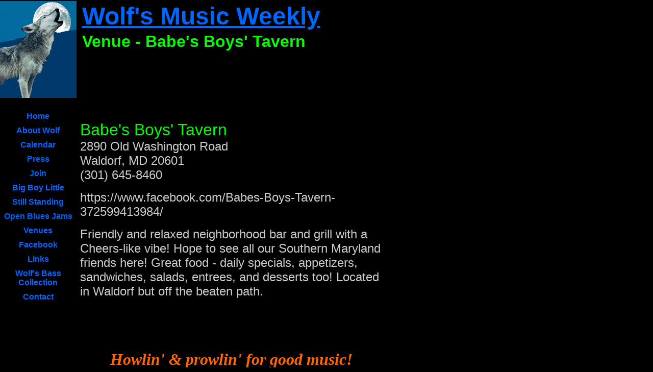

--- FILE ---
content_type: text/html
request_url: http://wolfsmusicweekly.com/id146.html
body_size: 20774
content:
<html>
   <HEAD>
      <meta http-equiv="Content-Type" content="text/html; charset=iso-8859-1">
   
      <title>Venue - Babe's Boys' Tavern</title>
      <META http-equiv="Content-Type" content="text/html; charset=iso-8859-1">
      <META http-equiv="Expires" content="0">
      <META name="generator" content="Trellix Site Builder">
      <META name="TRELLIX_BUILDER_VER" content="1.0"><META name="TRELLIX_OPEN_SITE_COMMAND" content="http://sitebuilder.myregisteredsite.com:80SiteBuilderServlet?fUrl=f_error.html&sUrl=f_edit_page.html&Command=OpenSite&FileName=299480363659730432/site.xml"></META>
      <!--base href="http://user1812312.sites.myregisteredsite.com/"-->
      <!--/base--><script language="Javascript"><!--
		document.isTrellix = 1;
//						--></script><style><!--
        
    .vnav ul, .hnav ul {
   	margin: 0;
   	padding: 0;
   	list-style: none;
   	width: 100%;
    }
   	
    .vnav ul li {
   	position: relative;
   	margin: 0;
   	padding: 0;
    }
    .hnav ul li { 
   	position: relative;
   	margin: 0;
   	padding: 0;
        float: left; 
    }
    /* make sure active submenu is on top */
    .vnav ul li.over, .hnav ul li.over {
        z-index: 99;
    }
    .hnav li ul li { 
        float: none; 
        width: 165px;
    }
    
    .vnav li ul {
   	position: absolute;
   	left: 100%;
   	top: 0;
   	display: none;
    }
        
    .hnav li ul {
   	position: absolute;
   	left: 25%;
   	top: 100%;
   	display: none;
    }
    
    .hnav ul li ul li ul {
   	position: absolute;
   	left: 100%;
   	top: 0;
   	display: none;
    }
        
    .vnav ul li a {
   	display: block;
        width: 100%;
   	text-decoration: none;
        margin: 0;
        padding: 5px 0px;
    }
    .vnav ul li a.NavBarImage {
   	display: block;
        width: 100%;
   	text-decoration: none;
        margin: 0;
        padding: 0;
    }
    .vnav ul li a img {
   	display: block;
    }
    .hnav ul li a img {
   	display: block;
    }
    
    .hnav ul li a { 
   	display: block;
   	text-decoration: none;
        margin: 0;
        padding: 0px 10px 0px 10px;
    }
    .hnav ul li a.NavBarImage { 
   	display: block;
   	text-decoration: none;
        margin: 0;
        padding: 0;
    }
    .hnav li ul li a, .vnav li ul li a { 
        float: none;
        width: 100%;
        border: 1px solid #ccc;
   	border-bottom: 0;
        }

    .vnav ul li a:hover, .hnav ul li a:hover {
   	text-decoration: underline;
    }
   	
   /* Fix IE. Hide from IE Mac \*/
   * html .vnav ul li { float: left; height: 1%; }
   * html .hnav ul li { float: left; height: 1%; }
   /* End */
   
    .vnav li:hover ul, .vnav li.over ul {
        display: block;
        width: 100%;
        background-color: #ccc;
        border-bottom: 1px solid #ccc;
    }
    .hnav li:hover ul, .hnav li.over ul {
        display: block;
        width: 165px;
        background-color: #ccc;
        border-bottom: 1px solid #ccc;
    }
    .vnav li:hover ul li ul, .vnav li.over ul li ul, .hnav li:hover ul li ul, .hnav li.over ul li ul {
        display: none;
        background-color: #ccc;
        border-bottom: 1px solid #ccc;
    }
    .vnav li ul li:hover ul, .vnav li ul li.over ul, .hnav li ul li:hover ul, .hnav li ul li.over ul {
        display: block;
        width: 100%;
        background-color: #ccc;
        border-bottom: 1px solid #ccc;
    }
    .vnav li ul li:hover ul li ul, .vnav li ul li.over ul li ul, .hnav li ul li:hover ul li ul, .hnav li ul li.over ul li ul {
   	display: none;
   	background-color: #ccc;
        border-bottom: 1px solid #ccc;
    }
    .vnav li ul li ul li:hover ul, .vnav li ul li ul li.over ul, .hnav li ul li ul li:hover ul, .hnav li ul li ul li.over ul {
   	display: block;
        width: 100%;
   	background-color: #ccc;
        border-bottom: 1px solid #ccc;
    }

--></style></HEAD>
   <body leftmargin="0" topmargin="0" rightmargin="4" marginwidth="0" marginheight="0" bgcolor="000000" link="#0066cc" vlink="#0066cc" alink="#990099" style="background-image: url(http://webhosting.web.com/imagelib/sitebuilder/layout/null); ">
      <table cellpadding="0" cellspacing="0" border="0">
         <tr valign="top">
            <td width="149"><img src="http://webhosting.web.com/imagelib/sitebuilder/layout/spacer.gif" height="2" width="149" alt=""></td>
            <td colspan="4" width="610"><img src="http://webhosting.web.com/imagelib/sitebuilder/layout/spacer.gif" height="2" width="1" alt=""></td>
         </tr>
         <tr>
            <td width="149" background="" height="80" valign="middle" align="center"><img src="sitebuildercontent/sitebuilderpictures/webassets/wolfhowling.gif" alt=""></td>
            <td width="2"><img src="http://webhosting.web.com/imagelib/sitebuilder/layout/spacer.gif" height="2" width="2" alt=""></td>
            <td width="6"><img src="http://webhosting.web.com/imagelib/sitebuilder/layout/spacer.gif" height="2" width="6" alt=""></td>
            <td background="http://webhosting.web.com/imagelib/sitebuilder/layout/spacer.gif" height="80" valign="top" align="center">
               <table cellpadding="2" cellspacing="0" border="0" background="http://webhosting.web.com/imagelib/sitebuilder/layout/spacer.gif">
                  <tr>
                     <td width="595">
                        <p><font face="Comic Sans MS,arial,sans-serif" size="7" color="0066ff"><b><u>Wolf's Music Weekly</u></b></font></p>
                     </td>
                  </tr>
                  <tr>
                     <td width="595">
                        <p align="left"><font face="Comic Sans MS,arial,sans-serif" size="6" color="00ff00"><b>Venue - Babe's Boys' Tavern</b></font></p>
                     </td>
                  </tr>
               </table>
            </td>
            <td width="2"><img src="http://webhosting.web.com/imagelib/sitebuilder/layout/spacer.gif" height="2" width="2" alt=""></td>
         </tr>
      </table>
      <table cellpadding="0" cellspacing="0" border="0">
         <tr>
            <td width="149"><img src="http://webhosting.web.com/imagelib/sitebuilder/layout/spacer.gif" height="2" width="149" alt=""></td>
            <td colspan="3" width="610"><img src="http://webhosting.web.com/imagelib/sitebuilder/layout/spacer.gif" height="2" width="1" alt=""></td>
         </tr>
         <tr>
            <td background="http://webhosting.web.com/imagelib/sitebuilder/layout/spacer.gif" height="80" valign="top" align="center">
               <table cellpadding="0" cellspacing="0" border="0">
                  <tr>
                     <td width="149"><img src="http://webhosting.web.com/imagelib/sitebuilder/layout/spacer.gif" height="20" width="149" alt=""></td>
                  </tr>
                  <tr>
                     <td width="149" valign="top" align="center">
                        <!--navbar Type="vert" uses-text="Y" face="Comic Sans MS,arial,sans-serif" size="3" color="0066ff" style="0"-->
                        <div class="user vnav"><style>
        <!--
        .vnav li ul, .hnav li ul {background-color: #ffffff; 
                        color: #000000 ; 
                        text-align: center ; 
                    }
        .vnav li:hover ul, .vnav li.over ul, .hnav li:hover ul, .hnav li.over ul {background-color: #ffffff; 
                        color: #000000 ; 
                        font-family: Comic Sans MS,arial,sans-serif ; 
                        text-align: center ; 
                    }
        .vnav ul li a, .hnav ul li a {background-color: transparent; 
                        font-family: Comic Sans MS,arial,sans-serif ; 
                        color: 0066ff ; 
                    }
        .vnav ul li.current a, .hnav ul li.current a {background-color: transparent; 
                        font-family: Comic Sans MS,arial,sans-serif ; 
                        color: 0066ff ; 
                    }
        .vnav ul li a:hover, .hnav ul li a:hover {background-color: #ffffff; 
                        font-family: Comic Sans MS,arial,sans-serif ; 
                        color: #000000 ; 
                    }
        .vnav li ul li a, .hnav li ul li a {background-color: #ffffff; 
                        font-family: Comic Sans MS,arial,sans-serif ; 
                        color: #000000 ; 
                    }
        .vnav li ul li a:hover, .hnav li ul li a:hover {background-color: #ffffff; 
                        font-family: Comic Sans MS,arial,sans-serif ; 
                        color: #000000 ; 
                    }
                    
        -->
        </style><ul>
                              <li class="nav"><a class="NavBar" href="index.html"><font size="3"><b>Home</b></font></a></li>
                              <li class="nav"><a class="NavBar" href="id24.html"><font size="3"><b>About Wolf</b></font></a></li>
                              <li class="nav"><a class="NavBar" href="id8.html"><font size="3"><b>Calendar</b></font></a></li>
                              <li class="nav"><a class="NavBar" href="id3.html"><font size="3"><b>Press</b></font></a></li>
                              <li class="nav"><a class="NavBar" href="id16.html"><font size="3"><b>Join</b></font></a></li>
                              <li onmouseover="this.className+=' over'" onmouseout="this.className=this.className.replace(' over','')" class="nav"><a class="NavBar" href="id6.html"><font size="3"><b>Big Boy Little</b></font></a><ul>
                                    <li class="subnav"><a class="NavBar" href="id155.html"><font size="3"><b>Big Boy Little Band Info</b></font></a></li>
                                    <li class="subnav"><a class="NavBar" href="id18.html"><font size="3"><b>BBL Calendar</b></font></a></li>
                                    <li class="subnav"><a class="NavBar" href="id32.html"><font size="3"><b>BBL Music Samples</b></font></a></li>
                                    <li class="subnav"><a class="NavBar" href="id42.html"><font size="3"><b>BBL Video</b></font></a></li>
                                    <li class="subnav"><a class="NavBar" href="id43.html"><font size="3"><b>BBL CD &quot;Live From XM Satellite&quot;</b></font></a></li>
                                    <li class="subnav"><a class="NavBar" href="id10.html"><font size="3"><b>BBL Pics</b></font></a></li>
                                    <li class="subnav"><a class="NavBar" href="id31.html"><font size="3"><b>BBL Press</b></font></a></li>
                                 </ul>
                              </li>
                              <li onmouseover="this.className+=' over'" onmouseout="this.className=this.className.replace(' over','')" class="nav"><a class="NavBar" href="id46.html"><font size="3"><b>Still Standing</b></font></a><ul>
                                    <li class="subnav"><a class="NavBar" href="id157.html"><font size="3"><b>Still Standing Band Info</b></font></a></li>
                                    <li class="subnav"><a class="NavBar" href="id47.html"><font size="3"><b>SS - Calendar</b></font></a></li>
                                    <li class="subnav"><a class="NavBar" href="id49.html"><font size="3"><b>Still Standing Performers - Page 1</b></font></a></li>
                                    <li class="subnav"><a class="NavBar" href="id112.html"><font size="3"><b>Still Standing Performers - page 2</b></font></a></li>
                                    <li class="subnav"><a class="NavBar" href="id50.html"><font size="3"><b>Still Standing Performers - Page 3</b></font></a></li>
                                 </ul>
                              </li>
                              <li onmouseover="this.className+=' over'" onmouseout="this.className=this.className.replace(' over','')" class="nav"><a class="NavBar" href="id2.html"><font size="3"><b>Open Blues Jams</b></font></a><ul>
                                    <li class="subnav"><a class="NavBar" href="id153.html"><font size="3"><b>Blues Jam Info</b></font></a></li>
                                    <li class="subnav"><a class="NavBar" href="id152.html"><font size="3"><b>COVID 19 Modifications</b></font></a></li>
                                    <li class="subnav"><a class="NavBar" href="id19.html"><font size="3"><b>Blues Jams - Calendar</b></font></a></li>
                                    <li class="subnav"><a class="NavBar" href="id12.html"><font size="3"><b>Blues Jams - Pics</b></font></a></li>
                                 </ul>
                              </li>
                              <li onmouseover="this.className+=' over'" onmouseout="this.className=this.className.replace(' over','')" class="nav"><a class="NavBar" href="id15.html"><font size="3"><b>Venues</b></font></a><ul>
                                    <li class="subnav"><a class="NavBar" href="id146.html"><font size="3"><b>Venue - Babe's Boys' Tavern</b></font></a></li>
                                    <li class="subnav"><a class="NavBar" href="id161.html"><font size="3"><b>Venue - Buckets Bar and Grill</b></font></a></li>
                                    <li class="subnav"><a class="NavBar" href="id158.html"><font size="3"><b>Venue - Cissel-Saxon American Legion Post 41</b></font></a></li>
                                    <li class="subnav"><a class="NavBar" href="id159.html"><font size="3"><b>Venue - Hank Dietle's Tavern</b></font></a></li>
                                    <li class="subnav"><a class="NavBar" href="id147.html"><font size="3"><b>Venue - JVs Restaurant</b></font></a></li>
                                    <li class="subnav"><a class="NavBar" href="id150.html"><font size="3"><b>Venue - New Deal Cafe</b></font></a></li>
                                    <li class="subnav"><a class="NavBar" href="id160.html"><font size="3"><b>Venue - Wheaton VFW</b></font></a></li>
                                 </ul>
                              </li>
                              <li class="nav"><a class="NavBar" href="id28.html"><font size="3"><b>Facebook</b></font></a></li>
                              <li class="nav"><a class="NavBar" href="id9.html"><font size="3"><b>Links</b></font></a></li>
                              <li class="nav"><a class="NavBar" href="id45.html"><font size="3"><b>Wolf's Bass Collection</b></font></a></li>
                              <li class="nav"><a class="NavBar" href="id4.html"><font size="3"><b>Contact</b></font></a></li>
                           </ul>
                        </div>
                        <!--/navbar-->
                     </td>
                  </tr>
               </table>
            </td>
            <td width="2"><img src="http://webhosting.web.com/imagelib/sitebuilder/layout/spacer.gif" height="2" width="2" alt=""></td>
            <td valign="top">
               <table cellpadding="4" cellspacing="0" border="0">
                  <tr>
                     <td width="596" valign="top">
                        <!--area Type="subhead" face="Arial,Helvetica,sans-serif" size="3" color="#cccccc" style="3" password_protection="basic"-->
                        <!--/area Type="subhead"-->
                     </td>
                  </tr>
                  <tr>
                     <td height="20" width="592"><img src="http://webhosting.web.com/imagelib/sitebuilder/layout/spacer.gif" height="20" alt=""></td>
                  </tr>
                  <tr>
                     <td valign="top">
                        <table cellpadding="2" cellspacing="0" border="0">
                           <tr>
                              <td width="592" valign="top">
                                 <!--area Type="main" face="Arial,Helvetica,sans-serif" size="2" color="#cccccc" style="0" password_protection="basic"-->
                                 
                                 <p><font face="Arial,Helvetica,sans-serif" size="2" color="#cccccc"><div><p><font face="arial, helvetica, sans-serif"><font size="6" color="#00ff00">Babe's Boys' Tavern</font><br /><font size="5">2890
                                    Old Washington Road</font><br /><font size="5">Waldorf, MD 20601</font><br /><font size="5">(301) 645-8460</font></font></p><p><font
                                    face="arial, helvetica, sans-serif" size="5">https://www.facebook.com/Babes-Boys-Tavern-372599413984/</font></p><p><font face="arial,
                                    helvetica, sans-serif" size="5">Friendly and relaxed neighborhood bar and grill with a Cheers-like vibe! Hope to see all our
                                    Southern Maryland friends here! Great food - daily specials, appetizers, sandwiches, salads, entrees, and desserts too! Located
                                    in Waldorf but off the beaten path.&nbsp;</font></p><p>&nbsp;<!--"''"--></p></div></font>
                                 </p>
                                 
                                 <!--/area Type="main"-->
                              </td>
                           </tr>
                           <tr>
                              <td width="592"><img src="http://webhosting.web.com/imagelib/sitebuilder/layout/spacer.gif" height="12" width="1" alt=""></td>
                           </tr>
                           <tr>
                              <td width="592" valign="top">
                                 <!--area Type="area_a" face="Arial,Helvetica,sans-serif" size="2" color="#cccccc" style="0" password_protection="basic"-->
                                 <!--/area Type="area_a"-->
                              </td>
                           </tr>
                           <tr>
                              <td width="592"><img src="http://webhosting.web.com/imagelib/sitebuilder/layout/spacer.gif" height="12" width="1" alt=""></td>
                           </tr>
                           <tr>
                              <td width="592" valign="top">
                                 <!--area Type="area_b" face="Arial,Helvetica,sans-serif" size="2" color="#cccccc" style="0" password_protection="basic"-->
                                 <!--/area Type="area_b"-->
                              </td>
                           </tr>
                           <tr>
                              <td width="592"><img src="http://webhosting.web.com/imagelib/sitebuilder/layout/spacer.gif" height="12" width="1" alt=""></td>
                           </tr>
                           <tr>
                              <td width="592" valign="top">
                                 <!--area Type="area_c" face="Arial,Helvetica,sans-serif" size="2" color="#cccccc" style="0" password_protection="basic"-->
                                 <!--/area Type="area_c"-->
                              </td>
                           </tr>
                        </table>
                     </td>
                  </tr>
                  <tr>
                     <td>
                        <table cellpadding="0" cellspacing="0" border="0">
                           <tr>
                              <td width="596" valign="top">
                                 <!--area Type="runner" face="Arial,Helvetica,sans-serif" size="1" color="ffffff" style="1" password_protection="basic"-->
                                 
                                 
                                 	
                                 <!--area Type="footer" face="Arial,Helvetica,sans-serif" size="1" color="ffffff" style="1" password_protection="basic"-->
                                 <p><font face="Arial,Helvetica,sans-serif" size="1" color="ffffff"><b><div style="font-weight: bold; font-style: italic; text-align: center"><p><font face="comic sans ms, sand" size="6" color="#ff6600">Howlin'
                                    &amp; prowlin' for good music!</font><font size="6" style="font-family: 'comic sans ms', sand; color: #ff6600"> </font><!--"''"--></p></div></b></font>
                                 </p>
                                 <!--/area Type="footer"-->
                                 <!--/area Type="runner"-->
                              </td>
                           </tr>
                        </table>
                     </td>
                  </tr>
               </table>
            </td>
            <td width="2"><img src="http://webhosting.web.com/imagelib/sitebuilder/layout/spacer.gif" height="2" width="2" alt=""></td>
         </tr>
         <tr>
            <td colspan="4" width="759" valign="top"><img src="http://webhosting.web.com/imagelib/sitebuilder/layout/spacer.gif" height="2" width="1" alt=""></td>
         </tr>
      </table>
   </body>
</html>